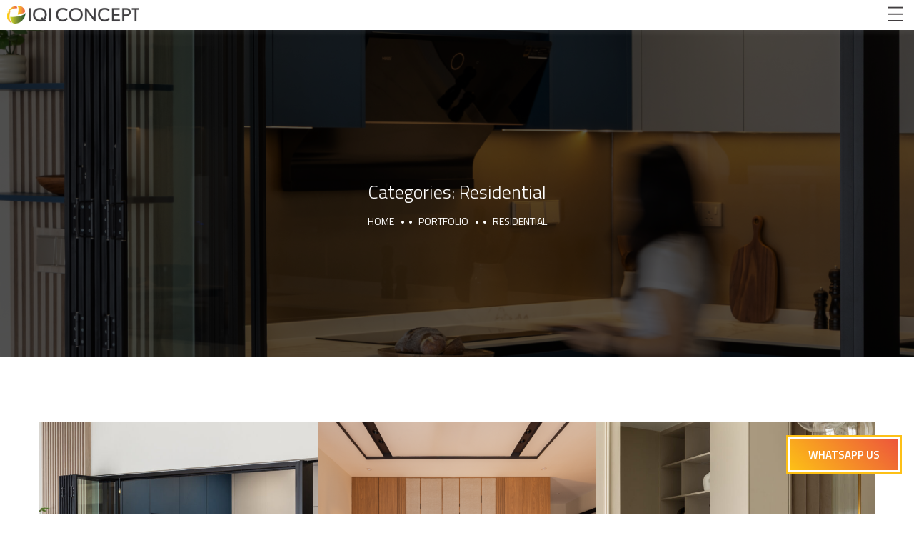

--- FILE ---
content_type: text/css
request_url: https://iqiconcept.com/wp-content/uploads/elementor/css/post-5414.css?ver=1768915295
body_size: 1480
content:
.elementor-5414 .elementor-element.elementor-element-809d588 > .elementor-container > .elementor-column > .elementor-widget-wrap{align-content:center;align-items:center;}.elementor-5414 .elementor-element.elementor-element-809d588:not(.elementor-motion-effects-element-type-background), .elementor-5414 .elementor-element.elementor-element-809d588 > .elementor-motion-effects-container > .elementor-motion-effects-layer{background-color:#0F0F0F;}.elementor-5414 .elementor-element.elementor-element-809d588{transition:background 0.3s, border 0.3s, border-radius 0.3s, box-shadow 0.3s;padding:50px 0px 30px 0px;}.elementor-5414 .elementor-element.elementor-element-809d588 > .elementor-background-overlay{transition:background 0.3s, border-radius 0.3s, opacity 0.3s;}.elementor-5414 .elementor-element.elementor-element-534845a{margin-top:0px;margin-bottom:0px;}.elementor-5414 .elementor-element.elementor-element-9dded2f > .elementor-element-populated{margin:0px 65px 0px 65px;--e-column-margin-right:65px;--e-column-margin-left:65px;}.elementor-widget-image .widget-image-caption{color:var( --e-global-color-text );font-family:var( --e-global-typography-text-font-family ), Sans-serif;font-weight:var( --e-global-typography-text-font-weight );}.elementor-5414 .elementor-element.elementor-element-3ebc271 > .elementor-widget-container{margin:0px 0px 20px 0px;}.elementor-5414 .elementor-element.elementor-element-3ebc271{text-align:left;}.elementor-5414 .elementor-element.elementor-element-3ebc271 img{width:177px;}.elementor-widget-text-editor{font-family:var( --e-global-typography-text-font-family ), Sans-serif;font-weight:var( --e-global-typography-text-font-weight );color:var( --e-global-color-text );}.elementor-widget-text-editor.elementor-drop-cap-view-stacked .elementor-drop-cap{background-color:var( --e-global-color-primary );}.elementor-widget-text-editor.elementor-drop-cap-view-framed .elementor-drop-cap, .elementor-widget-text-editor.elementor-drop-cap-view-default .elementor-drop-cap{color:var( --e-global-color-primary );border-color:var( --e-global-color-primary );}.elementor-5414 .elementor-element.elementor-element-7594f36 > .elementor-widget-container{padding:0px 0px 45px 0px;}.elementor-5414 .elementor-element.elementor-element-7594f36{text-align:left;color:#B1B0B0;}.elementor-bc-flex-widget .elementor-5414 .elementor-element.elementor-element-9d51a93.elementor-column .elementor-widget-wrap{align-items:flex-start;}.elementor-5414 .elementor-element.elementor-element-9d51a93.elementor-column.elementor-element[data-element_type="column"] > .elementor-widget-wrap.elementor-element-populated{align-content:flex-start;align-items:flex-start;}.elementor-widget-heading .elementor-heading-title{font-family:var( --e-global-typography-primary-font-family ), Sans-serif;font-weight:var( --e-global-typography-primary-font-weight );color:var( --e-global-color-primary );}.elementor-5414 .elementor-element.elementor-element-13f6fe3 > .elementor-widget-container{margin:0px 0px 20px 0px;padding:0px 0px 0px 0px;}.elementor-5414 .elementor-element.elementor-element-13f6fe3 .elementor-heading-title{color:#FFFFFF;}.elementor-widget-icon-list .elementor-icon-list-item:not(:last-child):after{border-color:var( --e-global-color-text );}.elementor-widget-icon-list .elementor-icon-list-icon i{color:var( --e-global-color-primary );}.elementor-widget-icon-list .elementor-icon-list-icon svg{fill:var( --e-global-color-primary );}.elementor-widget-icon-list .elementor-icon-list-item > .elementor-icon-list-text, .elementor-widget-icon-list .elementor-icon-list-item > a{font-family:var( --e-global-typography-text-font-family ), Sans-serif;font-weight:var( --e-global-typography-text-font-weight );}.elementor-widget-icon-list .elementor-icon-list-text{color:var( --e-global-color-secondary );}.elementor-5414 .elementor-element.elementor-element-cee08b3{width:var( --container-widget-width, 109.912% );max-width:109.912%;--container-widget-width:109.912%;--container-widget-flex-grow:0;--e-icon-list-icon-size:18px;--icon-vertical-align:flex-start;--icon-vertical-offset:0px;}.elementor-5414 .elementor-element.elementor-element-cee08b3 .elementor-icon-list-items:not(.elementor-inline-items) .elementor-icon-list-item:not(:last-child){padding-block-end:calc(22px/2);}.elementor-5414 .elementor-element.elementor-element-cee08b3 .elementor-icon-list-items:not(.elementor-inline-items) .elementor-icon-list-item:not(:first-child){margin-block-start:calc(22px/2);}.elementor-5414 .elementor-element.elementor-element-cee08b3 .elementor-icon-list-items.elementor-inline-items .elementor-icon-list-item{margin-inline:calc(22px/2);}.elementor-5414 .elementor-element.elementor-element-cee08b3 .elementor-icon-list-items.elementor-inline-items{margin-inline:calc(-22px/2);}.elementor-5414 .elementor-element.elementor-element-cee08b3 .elementor-icon-list-items.elementor-inline-items .elementor-icon-list-item:after{inset-inline-end:calc(-22px/2);}.elementor-5414 .elementor-element.elementor-element-cee08b3 .elementor-icon-list-icon i{color:#A3A3A3;transition:color 0.3s;}.elementor-5414 .elementor-element.elementor-element-cee08b3 .elementor-icon-list-icon svg{fill:#A3A3A3;transition:fill 0.3s;}.elementor-5414 .elementor-element.elementor-element-cee08b3 .elementor-icon-list-icon{padding-inline-end:10px;}.elementor-5414 .elementor-element.elementor-element-cee08b3 .elementor-icon-list-item > .elementor-icon-list-text, .elementor-5414 .elementor-element.elementor-element-cee08b3 .elementor-icon-list-item > a{font-family:"Raleway", Sans-serif;line-height:18px;}.elementor-5414 .elementor-element.elementor-element-cee08b3 .elementor-icon-list-text{color:#A3A3A3;transition:color 0.3s;}.elementor-5414 .elementor-element.elementor-element-66580c5{--grid-template-columns:repeat(0, auto);--icon-size:15px;--grid-column-gap:14px;--grid-row-gap:0px;}.elementor-5414 .elementor-element.elementor-element-66580c5 .elementor-widget-container{text-align:left;}.elementor-5414 .elementor-element.elementor-element-66580c5 > .elementor-widget-container{margin:15px 0px 0px 0px;}.elementor-5414 .elementor-element.elementor-element-66580c5 .elementor-social-icon{background-color:rgba(0, 0, 0, 0);--icon-padding:0.7em;border-style:solid;border-width:1px 1px 1px 1px;border-color:#444444;}.elementor-5414 .elementor-element.elementor-element-66580c5 .elementor-social-icon:hover{background-color:#444444;}.elementor-bc-flex-widget .elementor-5414 .elementor-element.elementor-element-f521ed2.elementor-column .elementor-widget-wrap{align-items:flex-start;}.elementor-5414 .elementor-element.elementor-element-f521ed2.elementor-column.elementor-element[data-element_type="column"] > .elementor-widget-wrap.elementor-element-populated{align-content:flex-start;align-items:flex-start;}.elementor-5414 .elementor-element.elementor-element-0b0dcdd > .elementor-widget-container{margin:0px 0px 020px 0px;padding:0px 0px 0px 0px;}.elementor-5414 .elementor-element.elementor-element-0b0dcdd .elementor-heading-title{color:#FFFFFF;}.elementor-5414 .elementor-element.elementor-element-707d5a3{color:#A3A3A3;}.elementor-5414 .elementor-element.elementor-element-a5f7715 > .elementor-container > .elementor-column > .elementor-widget-wrap{align-content:center;align-items:center;}.elementor-5414 .elementor-element.elementor-element-a5f7715:not(.elementor-motion-effects-element-type-background), .elementor-5414 .elementor-element.elementor-element-a5f7715 > .elementor-motion-effects-container > .elementor-motion-effects-layer{background-color:#0F0F0F;}.elementor-5414 .elementor-element.elementor-element-a5f7715{border-style:solid;border-width:1px 0px 0px 0px;border-color:#313131;transition:background 0.3s, border 0.3s, border-radius 0.3s, box-shadow 0.3s;padding:30px 0px 31px 0px;}.elementor-5414 .elementor-element.elementor-element-a5f7715 > .elementor-background-overlay{transition:background 0.3s, border-radius 0.3s, opacity 0.3s;}.elementor-5414 .elementor-element.elementor-element-a5f7715 .line-left{background-color:rgba(255, 255, 255, 0.1);}.elementor-5414 .elementor-element.elementor-element-a5f7715 .line-right{background-color:rgba(255, 255, 255, 0.1);}.elementor-5414 .elementor-element.elementor-element-0b7f025{text-align:center;font-size:15px;color:#7D7D7D;}@media(max-width:1024px){.elementor-5414 .elementor-element.elementor-element-9dded2f > .elementor-element-populated{margin:0px 0px 0px 0px;--e-column-margin-right:0px;--e-column-margin-left:0px;}.elementor-5414 .elementor-element.elementor-element-3ebc271 > .elementor-widget-container{padding:0px 0px 0px 0px;}.elementor-5414 .elementor-element.elementor-element-3ebc271{text-align:center;}.elementor-5414 .elementor-element.elementor-element-7594f36{text-align:center;}.elementor-5414 .elementor-element.elementor-element-66580c5 .elementor-widget-container{text-align:center;}.elementor-5414 .elementor-element.elementor-element-66580c5 > .elementor-widget-container{padding:0px 0px 10px 0px;}.elementor-5414 .elementor-element.elementor-element-a5f7715{padding:23px 0px 24px 0px;}.elementor-5414 .elementor-element.elementor-element-0b7f025{text-align:left;}}@media(max-width:767px){.elementor-5414 .elementor-element.elementor-element-809d588{padding:30px 0px 30px 0px;}.elementor-5414 .elementor-element.elementor-element-7594f36 > .elementor-widget-container{padding:0px 0px 20px 0px;}.elementor-5414 .elementor-element.elementor-element-9d51a93 > .elementor-element-populated{margin:0px 0px 20px 0px;--e-column-margin-right:0px;--e-column-margin-left:0px;}.elementor-5414 .elementor-element.elementor-element-13f6fe3 > .elementor-widget-container{padding:8px 8px 8px 8px;}.elementor-5414 .elementor-element.elementor-element-13f6fe3{text-align:center;}.elementor-5414 .elementor-element.elementor-element-f521ed2 > .elementor-element-populated{margin:0px 0px 0px 0px;--e-column-margin-right:0px;--e-column-margin-left:0px;}.elementor-5414 .elementor-element.elementor-element-0b0dcdd > .elementor-widget-container{padding:8px 8px 8px 8px;}.elementor-5414 .elementor-element.elementor-element-0b0dcdd{text-align:center;}.elementor-5414 .elementor-element.elementor-element-707d5a3{text-align:left;}.elementor-5414 .elementor-element.elementor-element-0b7f025{text-align:center;}}@media(max-width:1024px) and (min-width:768px){.elementor-5414 .elementor-element.elementor-element-9dded2f{width:33.3%;}.elementor-5414 .elementor-element.elementor-element-9d51a93{width:33.3%;}.elementor-5414 .elementor-element.elementor-element-f521ed2{width:33.3%;}}

--- FILE ---
content_type: text/plain
request_url: https://www.google-analytics.com/j/collect?v=1&_v=j102&a=1422294736&t=pageview&_s=1&dl=https%3A%2F%2Fiqiconcept.com%2Fportfolio-category%2Fresidential%2F&ul=en-us%40posix&dt=Residential%20Archives%20-%20IQI%20Concept&sr=1280x720&vp=1280x720&_u=YADAAEABAAAAACAAI~&jid=139715746&gjid=1303089698&cid=311374458.1769177016&tid=UA-161576887-1&_gid=266198879.1769177023&_r=1&_slc=1&gtm=45He61m0n81M3T9VMTv858757976za200zd858757976&gcd=13l3l3l3l1l1&dma=0&tag_exp=103116026~103200004~104527906~104528500~104684208~104684211~105391252~115495939~115938465~115938468~116682876~116992597~117041587~117099529&z=370801161
body_size: -450
content:
2,cG-MR7E1JHS9L